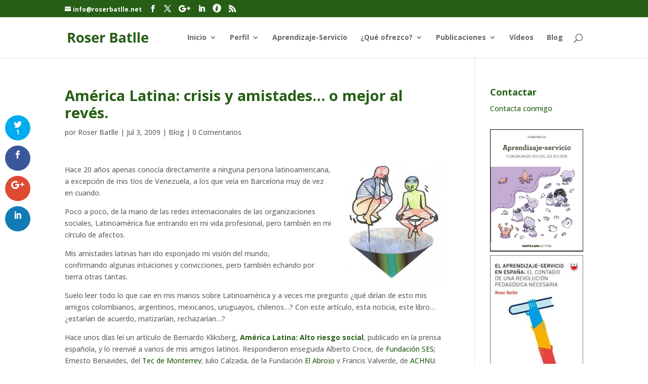

--- FILE ---
content_type: text/html; charset=UTF-8
request_url: https://roserbatlle.net/2009/07/03/america-latina-crisis-y-amistades-o-mejor-al-reves/
body_size: 13367
content:


<!DOCTYPE html>
<html lang="es">
<head>
	<meta charset="UTF-8" />
<meta http-equiv="X-UA-Compatible" content="IE=edge">
	<link rel="pingback" href="https://roserbatlle.net/xmlrpc.php" />

	<script type="text/javascript">
		document.documentElement.className = 'js';
	</script>

	<title>América Latina: crisis y amistades&#8230; o mejor al revés. | Roser Batlle - Blog de aprendizaje-servicio de Roser Batlle</title>
<meta name='robots' content='max-image-preview:large' />
<link rel='dns-prefetch' href='//fonts.googleapis.com' />
<link rel="alternate" type="application/rss+xml" title="Roser Batlle - Blog de aprendizaje-servicio de Roser Batlle &raquo; Feed" href="https://roserbatlle.net/feed/" />
<link rel="alternate" type="application/rss+xml" title="Roser Batlle - Blog de aprendizaje-servicio de Roser Batlle &raquo; Feed de los comentarios" href="https://roserbatlle.net/comments/feed/" />
<link rel="alternate" type="application/rss+xml" title="Roser Batlle - Blog de aprendizaje-servicio de Roser Batlle &raquo; Comentario América Latina: crisis y amistades&#8230; o mejor al revés. del feed" href="https://roserbatlle.net/2009/07/03/america-latina-crisis-y-amistades-o-mejor-al-reves/feed/" />
<script type="text/javascript">
/* <![CDATA[ */
window._wpemojiSettings = {"baseUrl":"https:\/\/s.w.org\/images\/core\/emoji\/14.0.0\/72x72\/","ext":".png","svgUrl":"https:\/\/s.w.org\/images\/core\/emoji\/14.0.0\/svg\/","svgExt":".svg","source":{"concatemoji":"https:\/\/roserbatlle.net\/wp-includes\/js\/wp-emoji-release.min.js"}};
/*! This file is auto-generated */
!function(i,n){var o,s,e;function c(e){try{var t={supportTests:e,timestamp:(new Date).valueOf()};sessionStorage.setItem(o,JSON.stringify(t))}catch(e){}}function p(e,t,n){e.clearRect(0,0,e.canvas.width,e.canvas.height),e.fillText(t,0,0);var t=new Uint32Array(e.getImageData(0,0,e.canvas.width,e.canvas.height).data),r=(e.clearRect(0,0,e.canvas.width,e.canvas.height),e.fillText(n,0,0),new Uint32Array(e.getImageData(0,0,e.canvas.width,e.canvas.height).data));return t.every(function(e,t){return e===r[t]})}function u(e,t,n){switch(t){case"flag":return n(e,"\ud83c\udff3\ufe0f\u200d\u26a7\ufe0f","\ud83c\udff3\ufe0f\u200b\u26a7\ufe0f")?!1:!n(e,"\ud83c\uddfa\ud83c\uddf3","\ud83c\uddfa\u200b\ud83c\uddf3")&&!n(e,"\ud83c\udff4\udb40\udc67\udb40\udc62\udb40\udc65\udb40\udc6e\udb40\udc67\udb40\udc7f","\ud83c\udff4\u200b\udb40\udc67\u200b\udb40\udc62\u200b\udb40\udc65\u200b\udb40\udc6e\u200b\udb40\udc67\u200b\udb40\udc7f");case"emoji":return!n(e,"\ud83e\udef1\ud83c\udffb\u200d\ud83e\udef2\ud83c\udfff","\ud83e\udef1\ud83c\udffb\u200b\ud83e\udef2\ud83c\udfff")}return!1}function f(e,t,n){var r="undefined"!=typeof WorkerGlobalScope&&self instanceof WorkerGlobalScope?new OffscreenCanvas(300,150):i.createElement("canvas"),a=r.getContext("2d",{willReadFrequently:!0}),o=(a.textBaseline="top",a.font="600 32px Arial",{});return e.forEach(function(e){o[e]=t(a,e,n)}),o}function t(e){var t=i.createElement("script");t.src=e,t.defer=!0,i.head.appendChild(t)}"undefined"!=typeof Promise&&(o="wpEmojiSettingsSupports",s=["flag","emoji"],n.supports={everything:!0,everythingExceptFlag:!0},e=new Promise(function(e){i.addEventListener("DOMContentLoaded",e,{once:!0})}),new Promise(function(t){var n=function(){try{var e=JSON.parse(sessionStorage.getItem(o));if("object"==typeof e&&"number"==typeof e.timestamp&&(new Date).valueOf()<e.timestamp+604800&&"object"==typeof e.supportTests)return e.supportTests}catch(e){}return null}();if(!n){if("undefined"!=typeof Worker&&"undefined"!=typeof OffscreenCanvas&&"undefined"!=typeof URL&&URL.createObjectURL&&"undefined"!=typeof Blob)try{var e="postMessage("+f.toString()+"("+[JSON.stringify(s),u.toString(),p.toString()].join(",")+"));",r=new Blob([e],{type:"text/javascript"}),a=new Worker(URL.createObjectURL(r),{name:"wpTestEmojiSupports"});return void(a.onmessage=function(e){c(n=e.data),a.terminate(),t(n)})}catch(e){}c(n=f(s,u,p))}t(n)}).then(function(e){for(var t in e)n.supports[t]=e[t],n.supports.everything=n.supports.everything&&n.supports[t],"flag"!==t&&(n.supports.everythingExceptFlag=n.supports.everythingExceptFlag&&n.supports[t]);n.supports.everythingExceptFlag=n.supports.everythingExceptFlag&&!n.supports.flag,n.DOMReady=!1,n.readyCallback=function(){n.DOMReady=!0}}).then(function(){return e}).then(function(){var e;n.supports.everything||(n.readyCallback(),(e=n.source||{}).concatemoji?t(e.concatemoji):e.wpemoji&&e.twemoji&&(t(e.twemoji),t(e.wpemoji)))}))}((window,document),window._wpemojiSettings);
/* ]]> */
</script>
<meta content="Plantilla per RoserBatlle v.1.0.0" name="generator"/><style id='wp-emoji-styles-inline-css' type='text/css'>

	img.wp-smiley, img.emoji {
		display: inline !important;
		border: none !important;
		box-shadow: none !important;
		height: 1em !important;
		width: 1em !important;
		margin: 0 0.07em !important;
		vertical-align: -0.1em !important;
		background: none !important;
		padding: 0 !important;
	}
</style>
<link rel='stylesheet' id='wp-block-library-css' href='https://roserbatlle.net/wp-includes/css/dist/block-library/style.min.css' type='text/css' media='all' />
<style id='wp-block-library-theme-inline-css' type='text/css'>
.wp-block-audio figcaption{color:#555;font-size:13px;text-align:center}.is-dark-theme .wp-block-audio figcaption{color:hsla(0,0%,100%,.65)}.wp-block-audio{margin:0 0 1em}.wp-block-code{border:1px solid #ccc;border-radius:4px;font-family:Menlo,Consolas,monaco,monospace;padding:.8em 1em}.wp-block-embed figcaption{color:#555;font-size:13px;text-align:center}.is-dark-theme .wp-block-embed figcaption{color:hsla(0,0%,100%,.65)}.wp-block-embed{margin:0 0 1em}.blocks-gallery-caption{color:#555;font-size:13px;text-align:center}.is-dark-theme .blocks-gallery-caption{color:hsla(0,0%,100%,.65)}.wp-block-image figcaption{color:#555;font-size:13px;text-align:center}.is-dark-theme .wp-block-image figcaption{color:hsla(0,0%,100%,.65)}.wp-block-image{margin:0 0 1em}.wp-block-pullquote{border-bottom:4px solid;border-top:4px solid;color:currentColor;margin-bottom:1.75em}.wp-block-pullquote cite,.wp-block-pullquote footer,.wp-block-pullquote__citation{color:currentColor;font-size:.8125em;font-style:normal;text-transform:uppercase}.wp-block-quote{border-left:.25em solid;margin:0 0 1.75em;padding-left:1em}.wp-block-quote cite,.wp-block-quote footer{color:currentColor;font-size:.8125em;font-style:normal;position:relative}.wp-block-quote.has-text-align-right{border-left:none;border-right:.25em solid;padding-left:0;padding-right:1em}.wp-block-quote.has-text-align-center{border:none;padding-left:0}.wp-block-quote.is-large,.wp-block-quote.is-style-large,.wp-block-quote.is-style-plain{border:none}.wp-block-search .wp-block-search__label{font-weight:700}.wp-block-search__button{border:1px solid #ccc;padding:.375em .625em}:where(.wp-block-group.has-background){padding:1.25em 2.375em}.wp-block-separator.has-css-opacity{opacity:.4}.wp-block-separator{border:none;border-bottom:2px solid;margin-left:auto;margin-right:auto}.wp-block-separator.has-alpha-channel-opacity{opacity:1}.wp-block-separator:not(.is-style-wide):not(.is-style-dots){width:100px}.wp-block-separator.has-background:not(.is-style-dots){border-bottom:none;height:1px}.wp-block-separator.has-background:not(.is-style-wide):not(.is-style-dots){height:2px}.wp-block-table{margin:0 0 1em}.wp-block-table td,.wp-block-table th{word-break:normal}.wp-block-table figcaption{color:#555;font-size:13px;text-align:center}.is-dark-theme .wp-block-table figcaption{color:hsla(0,0%,100%,.65)}.wp-block-video figcaption{color:#555;font-size:13px;text-align:center}.is-dark-theme .wp-block-video figcaption{color:hsla(0,0%,100%,.65)}.wp-block-video{margin:0 0 1em}.wp-block-template-part.has-background{margin-bottom:0;margin-top:0;padding:1.25em 2.375em}
</style>
<style id='global-styles-inline-css' type='text/css'>
body{--wp--preset--color--black: #000000;--wp--preset--color--cyan-bluish-gray: #abb8c3;--wp--preset--color--white: #ffffff;--wp--preset--color--pale-pink: #f78da7;--wp--preset--color--vivid-red: #cf2e2e;--wp--preset--color--luminous-vivid-orange: #ff6900;--wp--preset--color--luminous-vivid-amber: #fcb900;--wp--preset--color--light-green-cyan: #7bdcb5;--wp--preset--color--vivid-green-cyan: #00d084;--wp--preset--color--pale-cyan-blue: #8ed1fc;--wp--preset--color--vivid-cyan-blue: #0693e3;--wp--preset--color--vivid-purple: #9b51e0;--wp--preset--gradient--vivid-cyan-blue-to-vivid-purple: linear-gradient(135deg,rgba(6,147,227,1) 0%,rgb(155,81,224) 100%);--wp--preset--gradient--light-green-cyan-to-vivid-green-cyan: linear-gradient(135deg,rgb(122,220,180) 0%,rgb(0,208,130) 100%);--wp--preset--gradient--luminous-vivid-amber-to-luminous-vivid-orange: linear-gradient(135deg,rgba(252,185,0,1) 0%,rgba(255,105,0,1) 100%);--wp--preset--gradient--luminous-vivid-orange-to-vivid-red: linear-gradient(135deg,rgba(255,105,0,1) 0%,rgb(207,46,46) 100%);--wp--preset--gradient--very-light-gray-to-cyan-bluish-gray: linear-gradient(135deg,rgb(238,238,238) 0%,rgb(169,184,195) 100%);--wp--preset--gradient--cool-to-warm-spectrum: linear-gradient(135deg,rgb(74,234,220) 0%,rgb(151,120,209) 20%,rgb(207,42,186) 40%,rgb(238,44,130) 60%,rgb(251,105,98) 80%,rgb(254,248,76) 100%);--wp--preset--gradient--blush-light-purple: linear-gradient(135deg,rgb(255,206,236) 0%,rgb(152,150,240) 100%);--wp--preset--gradient--blush-bordeaux: linear-gradient(135deg,rgb(254,205,165) 0%,rgb(254,45,45) 50%,rgb(107,0,62) 100%);--wp--preset--gradient--luminous-dusk: linear-gradient(135deg,rgb(255,203,112) 0%,rgb(199,81,192) 50%,rgb(65,88,208) 100%);--wp--preset--gradient--pale-ocean: linear-gradient(135deg,rgb(255,245,203) 0%,rgb(182,227,212) 50%,rgb(51,167,181) 100%);--wp--preset--gradient--electric-grass: linear-gradient(135deg,rgb(202,248,128) 0%,rgb(113,206,126) 100%);--wp--preset--gradient--midnight: linear-gradient(135deg,rgb(2,3,129) 0%,rgb(40,116,252) 100%);--wp--preset--font-size--small: 13px;--wp--preset--font-size--medium: 20px;--wp--preset--font-size--large: 36px;--wp--preset--font-size--x-large: 42px;--wp--preset--spacing--20: 0.44rem;--wp--preset--spacing--30: 0.67rem;--wp--preset--spacing--40: 1rem;--wp--preset--spacing--50: 1.5rem;--wp--preset--spacing--60: 2.25rem;--wp--preset--spacing--70: 3.38rem;--wp--preset--spacing--80: 5.06rem;--wp--preset--shadow--natural: 6px 6px 9px rgba(0, 0, 0, 0.2);--wp--preset--shadow--deep: 12px 12px 50px rgba(0, 0, 0, 0.4);--wp--preset--shadow--sharp: 6px 6px 0px rgba(0, 0, 0, 0.2);--wp--preset--shadow--outlined: 6px 6px 0px -3px rgba(255, 255, 255, 1), 6px 6px rgba(0, 0, 0, 1);--wp--preset--shadow--crisp: 6px 6px 0px rgba(0, 0, 0, 1);}body { margin: 0;--wp--style--global--content-size: 823px;--wp--style--global--wide-size: 1080px; }.wp-site-blocks > .alignleft { float: left; margin-right: 2em; }.wp-site-blocks > .alignright { float: right; margin-left: 2em; }.wp-site-blocks > .aligncenter { justify-content: center; margin-left: auto; margin-right: auto; }:where(.is-layout-flex){gap: 0.5em;}:where(.is-layout-grid){gap: 0.5em;}body .is-layout-flow > .alignleft{float: left;margin-inline-start: 0;margin-inline-end: 2em;}body .is-layout-flow > .alignright{float: right;margin-inline-start: 2em;margin-inline-end: 0;}body .is-layout-flow > .aligncenter{margin-left: auto !important;margin-right: auto !important;}body .is-layout-constrained > .alignleft{float: left;margin-inline-start: 0;margin-inline-end: 2em;}body .is-layout-constrained > .alignright{float: right;margin-inline-start: 2em;margin-inline-end: 0;}body .is-layout-constrained > .aligncenter{margin-left: auto !important;margin-right: auto !important;}body .is-layout-constrained > :where(:not(.alignleft):not(.alignright):not(.alignfull)){max-width: var(--wp--style--global--content-size);margin-left: auto !important;margin-right: auto !important;}body .is-layout-constrained > .alignwide{max-width: var(--wp--style--global--wide-size);}body .is-layout-flex{display: flex;}body .is-layout-flex{flex-wrap: wrap;align-items: center;}body .is-layout-flex > *{margin: 0;}body .is-layout-grid{display: grid;}body .is-layout-grid > *{margin: 0;}body{padding-top: 0px;padding-right: 0px;padding-bottom: 0px;padding-left: 0px;}a:where(:not(.wp-element-button)){text-decoration: underline;}.wp-element-button, .wp-block-button__link{background-color: #32373c;border-width: 0;color: #fff;font-family: inherit;font-size: inherit;line-height: inherit;padding: calc(0.667em + 2px) calc(1.333em + 2px);text-decoration: none;}.has-black-color{color: var(--wp--preset--color--black) !important;}.has-cyan-bluish-gray-color{color: var(--wp--preset--color--cyan-bluish-gray) !important;}.has-white-color{color: var(--wp--preset--color--white) !important;}.has-pale-pink-color{color: var(--wp--preset--color--pale-pink) !important;}.has-vivid-red-color{color: var(--wp--preset--color--vivid-red) !important;}.has-luminous-vivid-orange-color{color: var(--wp--preset--color--luminous-vivid-orange) !important;}.has-luminous-vivid-amber-color{color: var(--wp--preset--color--luminous-vivid-amber) !important;}.has-light-green-cyan-color{color: var(--wp--preset--color--light-green-cyan) !important;}.has-vivid-green-cyan-color{color: var(--wp--preset--color--vivid-green-cyan) !important;}.has-pale-cyan-blue-color{color: var(--wp--preset--color--pale-cyan-blue) !important;}.has-vivid-cyan-blue-color{color: var(--wp--preset--color--vivid-cyan-blue) !important;}.has-vivid-purple-color{color: var(--wp--preset--color--vivid-purple) !important;}.has-black-background-color{background-color: var(--wp--preset--color--black) !important;}.has-cyan-bluish-gray-background-color{background-color: var(--wp--preset--color--cyan-bluish-gray) !important;}.has-white-background-color{background-color: var(--wp--preset--color--white) !important;}.has-pale-pink-background-color{background-color: var(--wp--preset--color--pale-pink) !important;}.has-vivid-red-background-color{background-color: var(--wp--preset--color--vivid-red) !important;}.has-luminous-vivid-orange-background-color{background-color: var(--wp--preset--color--luminous-vivid-orange) !important;}.has-luminous-vivid-amber-background-color{background-color: var(--wp--preset--color--luminous-vivid-amber) !important;}.has-light-green-cyan-background-color{background-color: var(--wp--preset--color--light-green-cyan) !important;}.has-vivid-green-cyan-background-color{background-color: var(--wp--preset--color--vivid-green-cyan) !important;}.has-pale-cyan-blue-background-color{background-color: var(--wp--preset--color--pale-cyan-blue) !important;}.has-vivid-cyan-blue-background-color{background-color: var(--wp--preset--color--vivid-cyan-blue) !important;}.has-vivid-purple-background-color{background-color: var(--wp--preset--color--vivid-purple) !important;}.has-black-border-color{border-color: var(--wp--preset--color--black) !important;}.has-cyan-bluish-gray-border-color{border-color: var(--wp--preset--color--cyan-bluish-gray) !important;}.has-white-border-color{border-color: var(--wp--preset--color--white) !important;}.has-pale-pink-border-color{border-color: var(--wp--preset--color--pale-pink) !important;}.has-vivid-red-border-color{border-color: var(--wp--preset--color--vivid-red) !important;}.has-luminous-vivid-orange-border-color{border-color: var(--wp--preset--color--luminous-vivid-orange) !important;}.has-luminous-vivid-amber-border-color{border-color: var(--wp--preset--color--luminous-vivid-amber) !important;}.has-light-green-cyan-border-color{border-color: var(--wp--preset--color--light-green-cyan) !important;}.has-vivid-green-cyan-border-color{border-color: var(--wp--preset--color--vivid-green-cyan) !important;}.has-pale-cyan-blue-border-color{border-color: var(--wp--preset--color--pale-cyan-blue) !important;}.has-vivid-cyan-blue-border-color{border-color: var(--wp--preset--color--vivid-cyan-blue) !important;}.has-vivid-purple-border-color{border-color: var(--wp--preset--color--vivid-purple) !important;}.has-vivid-cyan-blue-to-vivid-purple-gradient-background{background: var(--wp--preset--gradient--vivid-cyan-blue-to-vivid-purple) !important;}.has-light-green-cyan-to-vivid-green-cyan-gradient-background{background: var(--wp--preset--gradient--light-green-cyan-to-vivid-green-cyan) !important;}.has-luminous-vivid-amber-to-luminous-vivid-orange-gradient-background{background: var(--wp--preset--gradient--luminous-vivid-amber-to-luminous-vivid-orange) !important;}.has-luminous-vivid-orange-to-vivid-red-gradient-background{background: var(--wp--preset--gradient--luminous-vivid-orange-to-vivid-red) !important;}.has-very-light-gray-to-cyan-bluish-gray-gradient-background{background: var(--wp--preset--gradient--very-light-gray-to-cyan-bluish-gray) !important;}.has-cool-to-warm-spectrum-gradient-background{background: var(--wp--preset--gradient--cool-to-warm-spectrum) !important;}.has-blush-light-purple-gradient-background{background: var(--wp--preset--gradient--blush-light-purple) !important;}.has-blush-bordeaux-gradient-background{background: var(--wp--preset--gradient--blush-bordeaux) !important;}.has-luminous-dusk-gradient-background{background: var(--wp--preset--gradient--luminous-dusk) !important;}.has-pale-ocean-gradient-background{background: var(--wp--preset--gradient--pale-ocean) !important;}.has-electric-grass-gradient-background{background: var(--wp--preset--gradient--electric-grass) !important;}.has-midnight-gradient-background{background: var(--wp--preset--gradient--midnight) !important;}.has-small-font-size{font-size: var(--wp--preset--font-size--small) !important;}.has-medium-font-size{font-size: var(--wp--preset--font-size--medium) !important;}.has-large-font-size{font-size: var(--wp--preset--font-size--large) !important;}.has-x-large-font-size{font-size: var(--wp--preset--font-size--x-large) !important;}
.wp-block-navigation a:where(:not(.wp-element-button)){color: inherit;}
:where(.wp-block-post-template.is-layout-flex){gap: 1.25em;}:where(.wp-block-post-template.is-layout-grid){gap: 1.25em;}
:where(.wp-block-columns.is-layout-flex){gap: 2em;}:where(.wp-block-columns.is-layout-grid){gap: 2em;}
.wp-block-pullquote{font-size: 1.5em;line-height: 1.6;}
</style>
<link rel='stylesheet' id='titan-adminbar-styles-css' href='https://roserbatlle.net/wp-content/plugins/anti-spam/assets/css/admin-bar.css' type='text/css' media='all' />
<link rel='stylesheet' id='contact-form-7-css' href='https://roserbatlle.net/wp-content/plugins/contact-form-7/includes/css/styles.css' type='text/css' media='all' />
<link rel='stylesheet' id='page-list-style-css' href='https://roserbatlle.net/wp-content/plugins/page-list/css/page-list.css' type='text/css' media='all' />
<link rel='stylesheet' id='et_monarch-css-css' href='https://roserbatlle.net/wp-content/plugins/monarch/css/style.css' type='text/css' media='all' />
<link rel='stylesheet' id='et-gf-open-sans-css' href='https://fonts.googleapis.com/css?family=Open+Sans:400,700' type='text/css' media='all' />
<link rel='stylesheet' id='et-divi-open-sans-css' href='https://fonts.googleapis.com/css?family=Open+Sans:300italic,400italic,600italic,700italic,800italic,400,300,600,700,800&#038;subset=cyrillic,cyrillic-ext,greek,greek-ext,hebrew,latin,latin-ext,vietnamese&#038;display=swap' type='text/css' media='all' />
<link rel='stylesheet' id='et-builder-googlefonts-cached-css' href='https://fonts.googleapis.com/css?family=Open+Sans:300,regular,500,600,700,800,300italic,italic,500italic,600italic,700italic,800italic&#038;subset=cyrillic,cyrillic-ext,greek,greek-ext,hebrew,latin,latin-ext,vietnamese&#038;display=swap' type='text/css' media='all' />
<link rel='stylesheet' id='divi-style-parent-css' href='https://roserbatlle.net/wp-content/themes/Divi/style-static.min.css' type='text/css' media='all' />
<link rel='stylesheet' id='divi-style-css' href='https://roserbatlle.net/wp-content/themes/Divi-child/style.css' type='text/css' media='all' />
<script type="text/javascript" src="https://roserbatlle.net/wp-includes/js/jquery/jquery.min.js" id="jquery-core-js"></script>
<script type="text/javascript" src="https://roserbatlle.net/wp-includes/js/jquery/jquery-migrate.min.js" id="jquery-migrate-js"></script>
<link rel="https://api.w.org/" href="https://roserbatlle.net/wp-json/" /><link rel="alternate" type="application/json" href="https://roserbatlle.net/wp-json/wp/v2/posts/1084" /><link rel="EditURI" type="application/rsd+xml" title="RSD" href="https://roserbatlle.net/xmlrpc.php?rsd" />
<meta name="generator" content="WordPress 6.4.7" />
<link rel="canonical" href="https://roserbatlle.net/2009/07/03/america-latina-crisis-y-amistades-o-mejor-al-reves/" />
<link rel='shortlink' href='https://roserbatlle.net/?p=1084' />
<link rel="alternate" type="application/json+oembed" href="https://roserbatlle.net/wp-json/oembed/1.0/embed?url=https%3A%2F%2Froserbatlle.net%2F2009%2F07%2F03%2Famerica-latina-crisis-y-amistades-o-mejor-al-reves%2F" />
<link rel="alternate" type="text/xml+oembed" href="https://roserbatlle.net/wp-json/oembed/1.0/embed?url=https%3A%2F%2Froserbatlle.net%2F2009%2F07%2F03%2Famerica-latina-crisis-y-amistades-o-mejor-al-reves%2F&#038;format=xml" />
<style type="text/css" id="et-social-custom-css">
				 
			</style><meta name="viewport" content="width=device-width, initial-scale=1.0, maximum-scale=1.0, user-scalable=0" /><style id="sccss">/* Enter Your Custom CSS Here */
</style><link rel="stylesheet" id="et-divi-customizer-global-cached-inline-styles" href="https://roserbatlle.net/wp-content/et-cache/global/et-divi-customizer-global.min.css?ver=1766936669" /><!-- ## NXS/OG ## --><!-- ## NXSOGTAGS ## --><!-- ## NXS/OG ## -->
</head>
<body class="post-template-default single single-post postid-1084 single-format-standard et_monarch et_pb_button_helper_class et_non_fixed_nav et_show_nav et_secondary_nav_enabled et_secondary_nav_two_panels et_primary_nav_dropdown_animation_fade et_secondary_nav_dropdown_animation_fade et_header_style_left et_pb_footer_columns4 et_cover_background et_pb_gutter osx et_pb_gutters3 et_smooth_scroll et_right_sidebar et_divi_theme et-db">
	<div id="page-container">

					<div id="top-header">
			<div class="container clearfix">

			
				<div id="et-info">
				
									<a href="mailto:info@roserbatlle.net"><span id="et-info-email">info@roserbatlle.net</span></a>
				
				<ul class="et-social-icons">

	<li class="et-social-icon et-social-facebook">
		<a href="https://www.facebook.com/roser.batlle.9" class="icon">
			<span>Facebook</span>
		</a>
	</li>
	<li class="et-social-icon et-social-twitter">
		<a href="https://twitter.com/@roserbatlle" class="icon">
			<span>Twitter</span>
		</a>
	</li>
	<li class="et-social-icon et-social-google-plus">
		<a href="https://plus.google.com/105851385565187546868/posts" class="icon">
			<span>Google</span>
		</a>
	</li>
<li class="et-social-icon et-social-linkedin">
<a href="https://www.linkedin.com/pub/roser-batlle-suñer/14/221/a18" class="icon">
<span>LinkedIn</span>
</a>
</li>
<li class="et-social-icon">
<a href="http://www.fannewsclub.cat/" class="icon">
<img src="/fan-logo.png" style="width:17px; vertical-align: bottom;"/>
<span>Fannnewsclub</span>
</a>
</li>
	<li class="et-social-icon et-social-rss">
		<a href="https://roserbatlle.net/feed/" class="icon">
			<span>RSS</span>
		</a>
	</li>


</ul>				</div>

			
				<div id="et-secondary-menu">
				<div class="et_duplicate_social_icons">
								<ul class="et-social-icons">

	<li class="et-social-icon et-social-facebook">
		<a href="https://www.facebook.com/roser.batlle.9" class="icon">
			<span>Facebook</span>
		</a>
	</li>
	<li class="et-social-icon et-social-twitter">
		<a href="https://twitter.com/@roserbatlle" class="icon">
			<span>Twitter</span>
		</a>
	</li>
	<li class="et-social-icon et-social-google-plus">
		<a href="https://plus.google.com/105851385565187546868/posts" class="icon">
			<span>Google</span>
		</a>
	</li>
<li class="et-social-icon et-social-linkedin">
<a href="https://www.linkedin.com/pub/roser-batlle-suñer/14/221/a18" class="icon">
<span>LinkedIn</span>
</a>
</li>
<li class="et-social-icon">
<a href="http://www.fannewsclub.cat/" class="icon">
<img src="/fan-logo.png" style="width:17px; vertical-align: bottom;"/>
<span>Fannnewsclub</span>
</a>
</li>
	<li class="et-social-icon et-social-rss">
		<a href="https://roserbatlle.net/feed/" class="icon">
			<span>RSS</span>
		</a>
	</li>


</ul>
							</div>				</div>

			</div>
		</div>
		
	
			<header id="main-header" data-height-onload="66">
			<div class="container clearfix et_menu_container">
							<div class="logo_container">
					<span class="logo_helper"></span>
					<a href="https://roserbatlle.net/">
						<img src="/logo.png" width="93" height="43" alt="Roser Batlle - Blog de aprendizaje-servicio de Roser Batlle" id="logo" data-height-percentage="54" />
					</a>
				</div>
							<div id="et-top-navigation" data-height="66" data-fixed-height="40">
											<nav id="top-menu-nav">
						<ul id="top-menu" class="nav"><li id="menu-item-6495" class="mega-menu menu-item menu-item-type-post_type menu-item-object-page menu-item-home menu-item-has-children menu-item-6495"><a href="https://roserbatlle.net/">Inicio</a>
<ul class="sub-menu">
	<li id="menu-item-7355" class="menu-item menu-item-type-custom menu-item-object-custom menu-item-has-children menu-item-7355"><a href="#">Avisos</a>
	<ul class="sub-menu">
		<li id="menu-item-6500" class="menu-item menu-item-type-post_type menu-item-object-page menu-item-6500"><a href="https://roserbatlle.net/inicio/aviso-legal-2/">Aviso legal</a></li>
		<li id="menu-item-6498" class="menu-item menu-item-type-post_type menu-item-object-page menu-item-6498"><a href="https://roserbatlle.net/inicio/politica-de-privacidad/">Política de privacidad</a></li>
		<li id="menu-item-6499" class="menu-item menu-item-type-post_type menu-item-object-page menu-item-6499"><a href="https://roserbatlle.net/inicio/politica-de-cookies/">Política de cookies</a></li>
	</ul>
</li>
	<li id="menu-item-7688" class="sin-border-bottom menu-item menu-item-type-post_type menu-item-object-page menu-item-7688"><a href="https://roserbatlle.net/inicio/colaboradores/">Colaboradores</a></li>
	<li id="menu-item-6496" class="sin-border-bottom menu-item menu-item-type-post_type menu-item-object-page menu-item-6496"><a href="https://roserbatlle.net/inicio/enlaces/">Enlaces</a></li>
	<li id="menu-item-7319" class="sin-border-bottom menu-item menu-item-type-post_type menu-item-object-page menu-item-7319"><a href="https://roserbatlle.net/inicio/mapa-del-sitio/">Mapa del sitio</a></li>
	<li id="menu-item-6497" class="sin-border-bottom menu-item menu-item-type-post_type menu-item-object-page menu-item-6497"><a href="https://roserbatlle.net/inicio/contactar/">Contactar</a></li>
	<li id="menu-item-6508" class="sin-border-bottom menu-item menu-item-type-post_type menu-item-object-page menu-item-6508"><a href="https://roserbatlle.net/perfil/este-blog/">Este blog</a></li>
</ul>
</li>
<li id="menu-item-6538" class="mega-menu menu-item menu-item-type-custom menu-item-object-custom menu-item-has-children menu-item-6538"><a href="#">Perfil</a>
<ul class="sub-menu">
	<li id="menu-item-6540" class="menu-item menu-item-type-custom menu-item-object-custom menu-item-has-children menu-item-6540"><a href="#">Sobre mi</a>
	<ul class="sub-menu">
		<li id="menu-item-6539" class="menu-item menu-item-type-post_type menu-item-object-page menu-item-6539"><a href="https://roserbatlle.net/perfil/">Perfil</a></li>
		<li id="menu-item-6503" class="menu-item menu-item-type-post_type menu-item-object-page menu-item-6503"><a href="https://roserbatlle.net/perfil/curriculum/">Trayectoria profesional</a></li>
	</ul>
</li>
	<li id="menu-item-7107" class="menu-item menu-item-type-custom menu-item-object-custom menu-item-has-children menu-item-7107"><a href="#">Agenda</a>
	<ul class="sub-menu">
		<li id="menu-item-7345" class="menu-item menu-item-type-post_type menu-item-object-page menu-item-7345"><a href="https://roserbatlle.net/agenda/">Agenda de este año</a></li>
		<li id="menu-item-7351" class="menu-item menu-item-type-post_type menu-item-object-page menu-item-7351"><a href="https://roserbatlle.net/agenda/anos-atras/">Años anteriores</a></li>
	</ul>
</li>
</ul>
</li>
<li id="menu-item-11889" class="mega-menu menu-item menu-item-type-post_type menu-item-object-page menu-item-11889"><a href="https://roserbatlle.net/aprendizaje-servicio/aprendizaje-servicio/">Aprendizaje-Servicio</a></li>
<li id="menu-item-7106" class="mega-menu queOfrezco menu-item menu-item-type-custom menu-item-object-custom menu-item-has-children menu-item-7106"><a href="#">¿Qué ofrezco?</a>
<ul class="sub-menu">
	<li id="menu-item-7297" class="sin-border-bottom menu-item menu-item-type-post_type menu-item-object-page menu-item-has-children menu-item-7297"><a href="https://roserbatlle.net/formacion-en-aps/">Formación en ApS</a>
	<ul class="sub-menu">
		<li id="menu-item-9588" class="no-bold menu-item menu-item-type-post_type menu-item-object-page menu-item-9588"><a href="https://roserbatlle.net/conferencia-aps/">Conferencia ApS</a></li>
		<li id="menu-item-9586" class="no-bold menu-item menu-item-type-post_type menu-item-object-page menu-item-9586"><a href="https://roserbatlle.net/jornada-aps/">Jornada ApS</a></li>
		<li id="menu-item-9585" class="no-bold menu-item menu-item-type-post_type menu-item-object-page menu-item-9585"><a href="https://roserbatlle.net/taller-aps/">Taller ApS</a></li>
		<li id="menu-item-7608" class="no-bold menu-item menu-item-type-post_type menu-item-object-page menu-item-7608"><a href="https://roserbatlle.net/curso-aps/">Curso ApS</a></li>
	</ul>
</li>
	<li id="menu-item-7327" class="menu-item menu-item-type-custom menu-item-object-custom menu-item-has-children menu-item-7327"><a href="#">Asesoramiento en ApS</a>
	<ul class="sub-menu">
		<li id="menu-item-7303" class="no-bold menu-item menu-item-type-post_type menu-item-object-page menu-item-7303"><a href="https://roserbatlle.net/formacion-en-aps/como-crear-un-grupo-impulsor/">¿Cómo crear un grupo impulsor?</a></li>
		<li id="menu-item-7328" class="no-bold menu-item menu-item-type-post_type menu-item-object-page menu-item-7328"><a href="https://roserbatlle.net/formacion-en-aps/como-mover-el-aps-en-el-municipio/">¿Cómo mover el ApS en el municipio?</a></li>
	</ul>
</li>
	<li id="menu-item-7358" class="sin-border-bottom menu-item menu-item-type-post_type menu-item-object-page menu-item-7358"><a href="https://roserbatlle.net/formacion-en-comunicacion-en-publico/">Formación en Comunicación en Público</a></li>
	<li id="menu-item-8614" class="sin-border-bottom menu-item menu-item-type-post_type menu-item-object-page menu-item-8614"><a href="https://roserbatlle.net/formacion-en-aps/con-quien-he-estado-colaborando/">¿Con quién he estado colaborando?</a></li>
</ul>
</li>
<li id="menu-item-11861" class="mega-menu menu-item menu-item-type-taxonomy menu-item-object-category menu-item-has-children menu-item-11861"><a href="https://roserbatlle.net/category/blog/publicaciones/">Publicaciones</a>
<ul class="sub-menu">
	<li id="menu-item-6505" class="sin-border-bottom menu-item menu-item-type-post_type menu-item-object-page menu-item-has-children menu-item-6505"><a href="https://roserbatlle.net/perfil/libros/">Libros y guías</a>
	<ul class="sub-menu">
		<li id="menu-item-11863" class="no-bold menu-item menu-item-type-custom menu-item-object-custom menu-item-11863"><a href="https://roserbatlle.net/perfil/libros/el-libro-del-compromiso/">El libro del compromiso</a></li>
		<li id="menu-item-11862" class="no-bold menu-item menu-item-type-post_type menu-item-object-page menu-item-11862"><a href="https://roserbatlle.net/aprendizaje-servicio/iniciativas-en-espana/el-libro-del-contagio/">El libro del contagio</a></li>
	</ul>
</li>
	<li id="menu-item-7236" class="sin-border-bottom menu-item menu-item-type-post_type menu-item-object-page menu-item-7236"><a href="https://roserbatlle.net/aprendizaje-servicio/mis-articulos-ponencias-y-entrevistas-aps/">Artículos y entrevistas ApS</a></li>
	<li id="menu-item-6506" class="sin-border-bottom menu-item menu-item-type-post_type menu-item-object-page menu-item-6506"><a href="https://roserbatlle.net/perfil/mis-articulos-diversos/">Artículos diversos</a></li>
</ul>
</li>
<li id="menu-item-11983" class="menu-item menu-item-type-post_type menu-item-object-page menu-item-11983"><a href="https://roserbatlle.net/videos/">Vídeos</a></li>
<li id="menu-item-7356" class="menu-item menu-item-type-taxonomy menu-item-object-category current-post-ancestor current-menu-parent current-post-parent menu-item-7356"><a href="https://roserbatlle.net/category/blog/">Blog</a></li>
</ul>						</nav>
					
					
					
											<div id="et_top_search">
							<span id="et_search_icon"></span>
						</div>
					
					<div id="et_mobile_nav_menu">
				<div class="mobile_nav closed">
					<span class="select_page">Seleccionar página</span>
					<span class="mobile_menu_bar mobile_menu_bar_toggle"></span>
				</div>
			</div>				</div> <!-- #et-top-navigation -->
			</div> <!-- .container -->
						<div class="et_search_outer">
				<div class="container et_search_form_container">
					<form role="search" method="get" class="et-search-form" action="https://roserbatlle.net/">
					<input type="search" class="et-search-field" placeholder="Búsqueda &hellip;" value="" name="s" title="Buscar:" />					</form>
					<span class="et_close_search_field"></span>
				</div>
			</div>
					</header> <!-- #main-header -->
			<div id="et-main-area">
	
<div id="main-content">
		<div class="container">
		<div id="content-area" class="clearfix">
			<div id="left-area">
											<article id="post-1084" class="et_pb_post post-1084 post type-post status-publish format-standard hentry category-blog tag-pobreza">
											<div class="et_post_meta_wrapper">
							<h1 class="entry-title">América Latina: crisis y amistades&#8230; o mejor al revés.</h1>

						<p class="post-meta"> por <span class="author vcard"><a href="https://roserbatlle.net/author/rbatlle/" title="Mensajes de Roser Batlle" rel="author">Roser Batlle</a></span> | <span class="published">Jul 3, 2009</span> | <a href="https://roserbatlle.net/category/blog/" rel="category tag">Blog</a> | <span class="comments-number"><a href="https://roserbatlle.net/2009/07/03/america-latina-crisis-y-amistades-o-mejor-al-reves/#respond">0 Comentarios</a></span></p>
												</div>
				
					<div class="entry-content">
					<p><a href="http://roserbatlle.net/wp-content/uploads/2009/07/dibuix-jordi-barba.jpg"><img fetchpriority="high" decoding="async" class="alignright size-medium wp-image-1087" title="Dibuix Jordi Barba" src="http://roserbatlle.net/wp-content/uploads/2009/07/dibuix-jordi-barba.jpg?w=261" alt="Dibuix Jordi Barba" width="209" height="240" srcset="https://roserbatlle.net/wp-content/uploads/2009/07/dibuix-jordi-barba.jpg 458w, https://roserbatlle.net/wp-content/uploads/2009/07/dibuix-jordi-barba-261x300.jpg 261w" sizes="(max-width: 209px) 100vw, 209px" /></a>Hace 20 años apenas conocía directamente a ninguna persona latinoamericana, a excepción de mis tíos de Venezuela, a los que veía en Barcelona muy de vez en cuando.</p>
<p>Poco a poco, de la mano de las redes internacionales de las organizaciones sociales, Latinoamérica fue entrando en mi vida profesional, pero también en mi círculo de afectos.</p>
<p>Mis amistades latinas han ido esponjado mi visión del mundo, confirmando algunas intuiciones y convicciones, pero también echando por tierra otras tantas.</p>
<p>Suelo leer todo lo que cae en mis manos sobre Latinoamérica y a veces me pregunto ¿qué dirían de esto mis amigos colombianos, argentinos, mexicanos, uruguayos, chilenos&#8230;? Con este artículo, esta noticia, este libro&#8230; ¿estarían de acuerdo, matizarían, rechazarían&#8230;?</p>
<p>Hace unos días leí un artículo de Bernardo Kliksberg, <strong><a href="http://roserbatlle.net/wp-content/uploads/2009/07/09-06-24kliksberg-americallatinapais.pdf">América Latina: Alto riesgo social</a></strong>, publicado en la prensa española, y lo reenvié a varios de mis amigos latinos. Respondieron enseguida Alberto Croce, de <a href="http://www.fundses.org.ar">Fundación SES</a>; Ernesto Benavides, del <a href="http://www.itesm.mx/vds/dfs/bienvenida.htm" target="_blank">Tec de Monterrey</a>; Julio Calzada, de la Fundación <a href="http://www.elabrojo.org.uy/" target="_blank">El Abrojo </a>y Francis Valverde, de <a href="www.achnu.cl" target="_blank">ACHNU</a>. Les he pedido permiso para publicar<strong> </strong><a href="http://roserbatlle.net/wp-content/uploads/2009/07/como-ven-el-articulo-de-kliksberg.pdf"><strong>cómo ven el artículo de Kliksberg</strong></a> y aquí están sus impresiones.</p>
<p>Por cierto, el dibujo de esta entrada es un regalo de mi amigo Jordi Barba. Creo que representa la mirada perpleja sobre &#8220;el cono sur&#8221;.</p>
<span class="et_social_bottom_trigger"></span>					</div>
					<div class="et_post_meta_wrapper">
					

<section id="comment-wrap">
		   <div id="comment-section" class="nocomments">
		  
		  	   </div>
					<div id="respond" class="comment-respond">
		<h3 id="reply-title" class="comment-reply-title"><span>Enviar comentario</span> <small><a rel="nofollow" id="cancel-comment-reply-link" href="/2009/07/03/america-latina-crisis-y-amistades-o-mejor-al-reves/#respond" style="display:none;">Cancelar la respuesta</a></small></h3><form action="https://roserbatlle.net/wp-comments-post.php" method="post" id="commentform" class="comment-form"><p class="comment-notes"><span id="email-notes">Tu dirección de correo electrónico no será publicada.</span> <span class="required-field-message">Los campos obligatorios están marcados con <span class="required">*</span></span></p><p class="comment-form-comment"><label for="comment">Comentario <span class="required">*</span></label> <textarea id="comment" name="comment" cols="45" rows="8" maxlength="65525" required="required"></textarea></p><p class="comment-form-author"><label for="author">Nombre <span class="required">*</span></label> <input id="author" name="author" type="text" value="" size="30" maxlength="245" autocomplete="name" required="required" /></p>
<p class="comment-form-email"><label for="email">Correo electrónico <span class="required">*</span></label> <input id="email" name="email" type="text" value="" size="30" maxlength="100" aria-describedby="email-notes" autocomplete="email" required="required" /></p>
<p class="comment-form-url"><label for="url">Web</label> <input id="url" name="url" type="text" value="" size="30" maxlength="200" autocomplete="url" /></p>
<p class="form-submit"><input name="submit" type="submit" id="submit" class="submit et_pb_button" value="Enviar comentario" /> <input type='hidden' name='comment_post_ID' value='1084' id='comment_post_ID' />
<input type='hidden' name='comment_parent' id='comment_parent' value='0' />
</p><p style="display: none;"><input type="hidden" id="akismet_comment_nonce" name="akismet_comment_nonce" value="66e40e2601" /></p><!-- Anti-spam plugin wordpress.org/plugins/anti-spam/ --><div class="wantispam-required-fields"><input type="hidden" name="wantispam_t" class="wantispam-control wantispam-control-t" value="1768999164" /><div class="wantispam-group wantispam-group-q" style="clear: both;">
					<label>Current ye@r <span class="required">*</span></label>
					<input type="hidden" name="wantispam_a" class="wantispam-control wantispam-control-a" value="2026" />
					<input type="text" name="wantispam_q" class="wantispam-control wantispam-control-q" value="7.3.5" autocomplete="off" />
				  </div>
<div class="wantispam-group wantispam-group-e" style="display: none;">
					<label>Leave this field empty</label>
					<input type="text" name="wantispam_e_email_url_website" class="wantispam-control wantispam-control-e" value="" autocomplete="off" />
				  </div>
</div><!--\End Anti-spam plugin --><p style="display: none !important;" class="akismet-fields-container" data-prefix="ak_"><label>&#916;<textarea name="ak_hp_textarea" cols="45" rows="8" maxlength="100"></textarea></label><input type="hidden" id="ak_js_1" name="ak_js" value="69"/><script>document.getElementById( "ak_js_1" ).setAttribute( "value", ( new Date() ).getTime() );</script></p></form>	</div><!-- #respond -->
		</section>					</div>
				</article>

						</div>

				<div id="sidebar">
		<div id="text-3" class="et_pb_widget widget_text"><h4 class="widgettitle">Contactar</h4>			<div class="textwidget"><a href="inicio/contactar/">Contacta conmigo<a/></div>
		</div><div id="text-4" class="et_pb_widget widget_text">			<div class="textwidget"><a href="https://roserbatlle.net/perfil/libros/el-libro-del-compromiso/">
<img src="https://roserbatlle.net/wp-content/uploads/2020/07/Foto-cuberta-1.png" width="200px">
</a>

<a href="http://roserbatlle.net/aprendizaje-servicio/iniciativas-en-espana/el-libro-del-contagio/">
<img  src="http://roserbatlle.net/wp-content/uploads/2013/10/el-contagio-e1473408861377.jpg"/>
</a>

<p>&nbsp;</p>

<a href="http://www.aprendizajeservicio.com">
<img  src="http://roserbatlle.net/wp-content/uploads/2016/02/Logo-Premios-vertical-e1473409142173.jpg" />
</a>


</div>
		</div>
		<div id="recent-posts-2" class="et_pb_widget widget_recent_entries">
		<h4 class="widgettitle">Entradas recientes</h4>
		<ul>
											<li>
					<a href="https://roserbatlle.net/2026/01/11/mis-podcast/">Mis pódcast</a>
											<span class="post-date">11 enero, 2026</span>
									</li>
											<li>
					<a href="https://roserbatlle.net/2025/12/31/la-maravillosa-palabra-no/">La maravillosa palabra &#8220;no&#8221;</a>
											<span class="post-date">31 diciembre, 2025</span>
									</li>
											<li>
					<a href="https://roserbatlle.net/2025/12/22/parece-un-cuento-de-navidad/">Parece un cuento de Navidad</a>
											<span class="post-date">22 diciembre, 2025</span>
									</li>
											<li>
					<a href="https://roserbatlle.net/2025/12/02/liebres-de-la-vida/">Liebres de la vida</a>
											<span class="post-date">2 diciembre, 2025</span>
									</li>
											<li>
					<a href="https://roserbatlle.net/2025/11/20/a-favor-de-los-buenos-libros-de-texto/">A favor de los (buenos) libros de texto</a>
											<span class="post-date">20 noviembre, 2025</span>
									</li>
					</ul>

		</div><div id="recent-comments-2" class="et_pb_widget widget_recent_comments"><h4 class="widgettitle">Comentarios recientes</h4><ul id="recentcomments"><li class="recentcomments"><span class="comment-author-link">Mila</span> en <a href="https://roserbatlle.net/2025/12/31/la-maravillosa-palabra-no/#comment-19254">La maravillosa palabra &#8220;no&#8221;</a></li><li class="recentcomments"><span class="comment-author-link">Montserrat Perez Lopez</span> en <a href="https://roserbatlle.net/2025/12/02/liebres-de-la-vida/#comment-19088">Liebres de la vida</a></li><li class="recentcomments"><span class="comment-author-link"><a href="http://educacion-orcasur.blogspot.com/" class="url" rel="ugc external nofollow">Ángel de la Llave</a></span> en <a href="https://roserbatlle.net/2025/11/20/a-favor-de-los-buenos-libros-de-texto/#comment-18961">A favor de los (buenos) libros de texto</a></li><li class="recentcomments"><span class="comment-author-link">Rafael Grasa Hernandez</span> en <a href="https://roserbatlle.net/2025/11/03/tuneando-el-sendero-milenario/#comment-18752">Tuneando el sendero milenario</a></li><li class="recentcomments"><span class="comment-author-link"><a href="https://tallerteresa.com.es/" class="url" rel="ugc external nofollow">Teresa</a></span> en <a href="https://roserbatlle.net/2025/08/31/nuevas-companeras-que-no-quiero-olvidar/#comment-17596">Nuevas compañeras que no quiero olvidar</a></li></ul></div><div id="text-2" class="et_pb_widget widget_text"><h4 class="widgettitle">Enlaces</h4>			<div class="textwidget"><div class="textwidget">
<ul>
	<li><a title="Enlaces" href="inicio/enlaces/#apsCentrosEducativos">ApS en centros educativos</a></li>
	<li><a title="Enlaces" href="inicio/enlaces/#apsEnElMundo">ApS en el mundo</a></li>
	<li><a title="Enlaces" href="inicio/enlaces/#apsEnMunicipiosYccaa">ApS en Municipios y CCAA</a></li>
	<li><a href="inicio/enlaces/#ApsGruposTerritoriales">ApS Grupos territoriales</a></li>
<li><a href="inicio/enlaces/#ApsProyectosConcretos">ApS proyectos concretos</a></li>
	<li><a href="inicio/enlaces/#ApsUniversidades">ApS Universidades</a></li>
	<li><a href="inicio/enlaces/#EmprendiendoEinnovando">Emprendimiento e innovación</a></li>
	<li><a href="inicio/enlaces/#HerramientasYpensamientoTic">Herramientas y pensamiento TIC</a></li>
	<li><a href="inicio/enlaces/#MontañaYnaturaleza">Montaña y naturaleza</a></li>
	<li><a href="inicio/enlaces/#OrganizacionesEinstitucionesVarias">Organizaciones e instituciones varias</a></li>
</ul>
</div></div>
		</div><div id="text-6" class="et_pb_widget widget_text">			<div class="textwidget"></div>
		</div><div id="text-7" class="et_pb_widget widget_text">			<div class="textwidget"></div>
		</div>	</div>
		</div>
	</div>
	</div>


			<footer id="main-footer">
				

		
				<div id="et-footer-nav">
					<div class="container">
						<ul id="menu-menu-peu" class="bottom-nav"><li id="menu-item-54" class="menu-item menu-item-type-post_type menu-item-object-page menu-item-54"><a href="https://roserbatlle.net/inicio/aviso-legal-2/">Aviso legal</a></li>
<li id="menu-item-52" class="menu-item menu-item-type-post_type menu-item-object-page menu-item-52"><a href="https://roserbatlle.net/inicio/politica-de-privacidad/">Política de privacidad</a></li>
<li id="menu-item-53" class="menu-item menu-item-type-post_type menu-item-object-page menu-item-53"><a href="https://roserbatlle.net/inicio/politica-de-cookies/">Política de cookies</a></li>
<li id="menu-item-7320" class="menu-item menu-item-type-post_type menu-item-object-page menu-item-7320"><a href="https://roserbatlle.net/inicio/mapa-del-sitio/">Mapa del sitio</a></li>
<li id="menu-item-73" class="menu-item menu-item-type-post_type menu-item-object-page menu-item-73"><a href="https://roserbatlle.net/inicio/contactar/">Contactar</a></li>
</ul>					</div>
				</div> <!-- #et-footer-nav -->

			
				<div id="footer-bottom">
					<div class="container clearfix">
				<ul class="et-social-icons">

	<li class="et-social-icon et-social-facebook">
		<a href="https://www.facebook.com/roser.batlle.9" class="icon">
			<span>Facebook</span>
		</a>
	</li>
	<li class="et-social-icon et-social-twitter">
		<a href="https://twitter.com/@roserbatlle" class="icon">
			<span>Twitter</span>
		</a>
	</li>
	<li class="et-social-icon et-social-google-plus">
		<a href="https://plus.google.com/105851385565187546868/posts" class="icon">
			<span>Google</span>
		</a>
	</li>
<li class="et-social-icon et-social-linkedin">
<a href="https://www.linkedin.com/pub/roser-batlle-suñer/14/221/a18" class="icon">
<span>LinkedIn</span>
</a>
</li>
<li class="et-social-icon">
<a href="http://www.fannewsclub.cat/" class="icon">
<img src="/fan-logo.png" style="width:17px; vertical-align: bottom;"/>
<span>Fannnewsclub</span>
</a>
</li>
	<li class="et-social-icon et-social-rss">
		<a href="https://roserbatlle.net/feed/" class="icon">
			<span>RSS</span>
		</a>
	</li>


</ul>
						<p id="footer-info">
							© Roser Batlle
						</p>
					</div>	<!-- .container -->
				</div>
			</footer> <!-- #main-footer -->
		</div> <!-- #et-main-area -->


	</div> <!-- #page-container -->

	<div class="et_social_sidebar_networks et_social_visible_sidebar et_social_slideright et_social_animated et_social_circle et_social_sidebar_flip et_social_sidebar_withcounts et_social_mobile_on">
					
					<ul class="et_social_icons_container"><li class="et_social_twitter">
									<a href="http://twitter.com/share?text=Am%C3%A9rica%20Latina%3A%20crisis%20y%20amistades%E2%80%A6%20o%20mejor%20al%20rev%C3%A9s.&#038;url=https%3A%2F%2Froserbatlle.net%2F2009%2F07%2F03%2Famerica-latina-crisis-y-amistades-o-mejor-al-reves%2F&#038;via=roserbatlle" class="et_social_share et_social_display_count" rel="nofollow" data-social_name="twitter" data-post_id="1084" data-social_type="share" data-location="sidebar" data-min_count="1">
										<i class="et_social_icon et_social_icon_twitter"></i>
										
										
										<span class="et_social_overlay"></span>
									</a>
								</li><li class="et_social_facebook">
									<a href="http://www.facebook.com/sharer.php?u=https%3A%2F%2Froserbatlle.net%2F2009%2F07%2F03%2Famerica-latina-crisis-y-amistades-o-mejor-al-reves%2F&#038;t=Am%C3%A9rica%20Latina%3A%20crisis%20y%20amistades%E2%80%A6%20o%20mejor%20al%20rev%C3%A9s." class="et_social_share et_social_display_count" rel="nofollow" data-social_name="facebook" data-post_id="1084" data-social_type="share" data-location="sidebar" data-min_count="1">
										<i class="et_social_icon et_social_icon_facebook"></i>
										
										
										<span class="et_social_overlay"></span>
									</a>
								</li><li class="et_social_googleplus">
									<a href="https://plus.google.com/share?url=https%3A%2F%2Froserbatlle.net%2F2009%2F07%2F03%2Famerica-latina-crisis-y-amistades-o-mejor-al-reves%2F&#038;t=Am%C3%A9rica%20Latina%3A%20crisis%20y%20amistades%E2%80%A6%20o%20mejor%20al%20rev%C3%A9s." class="et_social_share et_social_display_count" rel="nofollow" data-social_name="googleplus" data-post_id="1084" data-social_type="share" data-location="sidebar" data-min_count="1">
										<i class="et_social_icon et_social_icon_googleplus"></i>
										
										
										<span class="et_social_overlay"></span>
									</a>
								</li><li class="et_social_linkedin">
									<a href="http://www.linkedin.com/shareArticle?mini=true&#038;url=https%3A%2F%2Froserbatlle.net%2F2009%2F07%2F03%2Famerica-latina-crisis-y-amistades-o-mejor-al-reves%2F&#038;title=Am%C3%A9rica%20Latina%3A%20crisis%20y%20amistades%E2%80%A6%20o%20mejor%20al%20rev%C3%A9s." class="et_social_share et_social_display_count" rel="nofollow" data-social_name="linkedin" data-post_id="1084" data-social_type="share" data-location="sidebar" data-min_count="1">
										<i class="et_social_icon et_social_icon_linkedin"></i>
										
										
										<span class="et_social_overlay"></span>
									</a>
								</li></ul>
					<span class="et_social_hide_sidebar et_social_icon"></span>
				</div><div class="et_social_mobile_button"></div>
					<div class="et_social_mobile et_social_fadein">
						<div class="et_social_heading">Share This</div>
						<span class="et_social_close"></span>
						<div class="et_social_networks et_social_simple et_social_rounded et_social_left et_social_withcounts">
							<ul class="et_social_icons_container"><li class="et_social_twitter">
									<a href="http://twitter.com/share?text=Am%C3%A9rica%20Latina%3A%20crisis%20y%20amistades%E2%80%A6%20o%20mejor%20al%20rev%C3%A9s.&#038;url=https%3A%2F%2Froserbatlle.net%2F2009%2F07%2F03%2Famerica-latina-crisis-y-amistades-o-mejor-al-reves%2F&#038;via=roserbatlle" class="et_social_share et_social_display_count" rel="nofollow" data-social_name="twitter" data-post_id="1084" data-social_type="share" data-location="sidebar" data-min_count="1">
										<i class="et_social_icon et_social_icon_twitter"></i>
										<div class="et_social_network_label"><div class="et_social_networkname">Twitter</div></div>
										
										<span class="et_social_overlay"></span>
									</a>
								</li><li class="et_social_facebook">
									<a href="http://www.facebook.com/sharer.php?u=https%3A%2F%2Froserbatlle.net%2F2009%2F07%2F03%2Famerica-latina-crisis-y-amistades-o-mejor-al-reves%2F&#038;t=Am%C3%A9rica%20Latina%3A%20crisis%20y%20amistades%E2%80%A6%20o%20mejor%20al%20rev%C3%A9s." class="et_social_share et_social_display_count" rel="nofollow" data-social_name="facebook" data-post_id="1084" data-social_type="share" data-location="sidebar" data-min_count="1">
										<i class="et_social_icon et_social_icon_facebook"></i>
										<div class="et_social_network_label"><div class="et_social_networkname">https://www.facebook.com/roser.batlle.9</div></div>
										
										<span class="et_social_overlay"></span>
									</a>
								</li><li class="et_social_googleplus">
									<a href="https://plus.google.com/share?url=https%3A%2F%2Froserbatlle.net%2F2009%2F07%2F03%2Famerica-latina-crisis-y-amistades-o-mejor-al-reves%2F&#038;t=Am%C3%A9rica%20Latina%3A%20crisis%20y%20amistades%E2%80%A6%20o%20mejor%20al%20rev%C3%A9s." class="et_social_share et_social_display_count" rel="nofollow" data-social_name="googleplus" data-post_id="1084" data-social_type="share" data-location="sidebar" data-min_count="1">
										<i class="et_social_icon et_social_icon_googleplus"></i>
										<div class="et_social_network_label"><div class="et_social_networkname">https://plus.google.com/105851385565187546868/posts</div></div>
										
										<span class="et_social_overlay"></span>
									</a>
								</li><li class="et_social_linkedin">
									<a href="http://www.linkedin.com/shareArticle?mini=true&#038;url=https%3A%2F%2Froserbatlle.net%2F2009%2F07%2F03%2Famerica-latina-crisis-y-amistades-o-mejor-al-reves%2F&#038;title=Am%C3%A9rica%20Latina%3A%20crisis%20y%20amistades%E2%80%A6%20o%20mejor%20al%20rev%C3%A9s." class="et_social_share et_social_display_count" rel="nofollow" data-social_name="linkedin" data-post_id="1084" data-social_type="share" data-location="sidebar" data-min_count="1">
										<i class="et_social_icon et_social_icon_linkedin"></i>
										<div class="et_social_network_label"><div class="et_social_networkname">https://www.linkedin.com/in/roser-batlle-suer-a1822114</div></div>
										
										<span class="et_social_overlay"></span>
									</a>
								</li></ul>
						</div>
					</div>
					<div class="et_social_mobile_overlay"></div>
<!-- Google tag (gtag.js) -->
<script async src="https://www.googletagmanager.com/gtag/js?id=G-06M8NSG03Y"></script>
<script>
  window.dataLayer = window.dataLayer || [];
  function gtag(){dataLayer.push(arguments);}
  gtag('js', new Date());

  gtag('config', 'G-06M8NSG03Y');
</script>


<!-- Google tag (gtag.js) -->
<script async src="https://www.googletagmanager.com/gtag/js?id=UA-61807973-1"></script>
<script>
  window.dataLayer = window.dataLayer || [];
  function gtag(){dataLayer.push(arguments);}
  gtag('js', new Date());

  gtag('config', 'UA-61807973-1');
</script>
<script type="text/javascript" src="https://roserbatlle.net/wp-content/plugins/anti-spam/assets/js/anti-spam.js" id="anti-spam-script-js"></script>
<script type="text/javascript" src="https://roserbatlle.net/wp-content/plugins/contact-form-7/includes/swv/js/index.js" id="swv-js"></script>
<script type="text/javascript" id="contact-form-7-js-extra">
/* <![CDATA[ */
var wpcf7 = {"api":{"root":"https:\/\/roserbatlle.net\/wp-json\/","namespace":"contact-form-7\/v1"}};
/* ]]> */
</script>
<script type="text/javascript" src="https://roserbatlle.net/wp-content/plugins/contact-form-7/includes/js/index.js" id="contact-form-7-js"></script>
<script type="text/javascript" src="https://roserbatlle.net/wp-content/plugins/monarch/js/idle-timer.min.js" id="et_monarch-idle-js"></script>
<script type="text/javascript" id="et_monarch-custom-js-js-extra">
/* <![CDATA[ */
var monarchSettings = {"ajaxurl":"https:\/\/roserbatlle.net\/wp-admin\/admin-ajax.php","pageurl":"https:\/\/roserbatlle.net\/2009\/07\/03\/america-latina-crisis-y-amistades-o-mejor-al-reves\/","stats_nonce":"a976ef8e0d","share_counts":"b413b52c8e","follow_counts":"dae2a88a8e","total_counts":"b4e04e89a7","media_single":"8904de8ab1","media_total":"aa5f30f830","generate_all_window_nonce":"ce691abd6f","no_img_message":"No images available for sharing on this page"};
/* ]]> */
</script>
<script type="text/javascript" src="https://roserbatlle.net/wp-content/plugins/monarch/js/custom.js" id="et_monarch-custom-js-js"></script>
<script type="text/javascript" src="https://roserbatlle.net/wp-includes/js/comment-reply.min.js" id="comment-reply-js" async="async" data-wp-strategy="async"></script>
<script type="text/javascript" id="divi-custom-script-js-extra">
/* <![CDATA[ */
var DIVI = {"item_count":"%d Item","items_count":"%d Items"};
var et_builder_utils_params = {"condition":{"diviTheme":true,"extraTheme":false},"scrollLocations":["app","top"],"builderScrollLocations":{"desktop":"app","tablet":"app","phone":"app"},"onloadScrollLocation":"app","builderType":"fe"};
var et_frontend_scripts = {"builderCssContainerPrefix":"#et-boc","builderCssLayoutPrefix":"#et-boc .et-l"};
var et_pb_custom = {"ajaxurl":"https:\/\/roserbatlle.net\/wp-admin\/admin-ajax.php","images_uri":"https:\/\/roserbatlle.net\/wp-content\/themes\/Divi\/images","builder_images_uri":"https:\/\/roserbatlle.net\/wp-content\/themes\/Divi\/includes\/builder\/images","et_frontend_nonce":"198e81a6f0","subscription_failed":"Por favor, revise los campos a continuaci\u00f3n para asegurarse de que la informaci\u00f3n introducida es correcta.","et_ab_log_nonce":"11d3948bf9","fill_message":"Por favor, rellene los siguientes campos:","contact_error_message":"Por favor, arregle los siguientes errores:","invalid":"De correo electr\u00f3nico no v\u00e1lida","captcha":"Captcha","prev":"Anterior","previous":"Anterior","next":"Siguiente","wrong_captcha":"Ha introducido un n\u00famero equivocado de captcha.","wrong_checkbox":"Caja","ignore_waypoints":"no","is_divi_theme_used":"1","widget_search_selector":".widget_search","ab_tests":[],"is_ab_testing_active":"","page_id":"1084","unique_test_id":"","ab_bounce_rate":"5","is_cache_plugin_active":"no","is_shortcode_tracking":"","tinymce_uri":"https:\/\/roserbatlle.net\/wp-content\/themes\/Divi\/includes\/builder\/frontend-builder\/assets\/vendors","accent_color":"#265e15","waypoints_options":[]};
var et_pb_box_shadow_elements = [];
/* ]]> */
</script>
<script type="text/javascript" src="https://roserbatlle.net/wp-content/themes/Divi/js/scripts.min.js" id="divi-custom-script-js"></script>
<script type="text/javascript" src="https://roserbatlle.net/wp-content/themes/Divi/js/smoothscroll.js" id="smoothscroll-js"></script>
<script type="text/javascript" src="https://roserbatlle.net/wp-content/themes/Divi/includes/builder/feature/dynamic-assets/assets/js/jquery.fitvids.js" id="fitvids-js"></script>
<script type="text/javascript" src="https://roserbatlle.net/wp-content/themes/Divi/includes/builder/feature/dynamic-assets/assets/js/jquery.mobile.js" id="jquery-mobile-js"></script>
<script type="text/javascript" src="https://roserbatlle.net/wp-content/themes/Divi/includes/builder/feature/dynamic-assets/assets/js/magnific-popup.js" id="magnific-popup-js"></script>
<script type="text/javascript" src="https://roserbatlle.net/wp-content/themes/Divi/includes/builder/feature/dynamic-assets/assets/js/easypiechart.js" id="easypiechart-js"></script>
<script type="text/javascript" src="https://roserbatlle.net/wp-content/themes/Divi/includes/builder/feature/dynamic-assets/assets/js/salvattore.js" id="salvattore-js"></script>
<script type="text/javascript" src="https://roserbatlle.net/wp-content/themes/Divi/core/admin/js/common.js" id="et-core-common-js"></script>
<script defer type="text/javascript" src="https://roserbatlle.net/wp-content/plugins/akismet/_inc/akismet-frontend.js" id="akismet-frontend-js"></script>
<script type="text/javascript" id="et-builder-modules-script-motion-js-extra">
/* <![CDATA[ */
var et_pb_motion_elements = {"desktop":[],"tablet":[],"phone":[]};
/* ]]> */
</script>
<script type="text/javascript" src="https://roserbatlle.net/wp-content/themes/Divi/includes/builder/feature/dynamic-assets/assets/js/motion-effects.js" id="et-builder-modules-script-motion-js"></script>
<script type="text/javascript" id="et-builder-modules-script-sticky-js-extra">
/* <![CDATA[ */
var et_pb_sticky_elements = [];
/* ]]> */
</script>
<script type="text/javascript" src="https://roserbatlle.net/wp-content/themes/Divi/includes/builder/feature/dynamic-assets/assets/js/sticky-elements.js" id="et-builder-modules-script-sticky-js"></script>
	
</body>
</html>


--- FILE ---
content_type: text/html; charset=UTF-8
request_url: https://roserbatlle.net/wp-admin/admin-ajax.php
body_size: -62
content:


<div class="et_social_count">
						<span>1</span>
					</div>